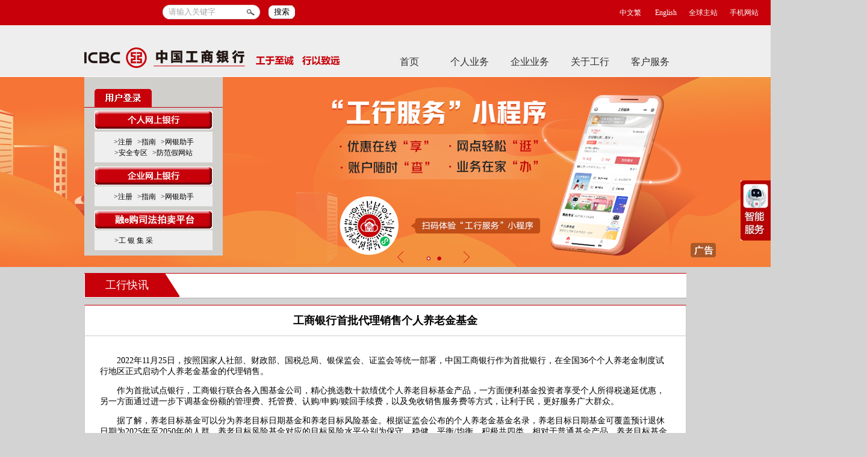

--- FILE ---
content_type: text/html
request_url: https://www.icbc.com.cn/page/781006272165146624.html
body_size: 38310
content:
<!DOCTYPE html><html><head>
    <meta http-equiv="Content-Type" content="text/html;charset=utf-8">
    

<title>中国工商银行中国网站-工行风貌频道-工行快讯栏目-工商银行首批代理销售个人养老金基金</title>

<!-- 网站滤镜 -->

<meta http-equiv="X-UA-Compatible" content="IE=Edge,chrome=1">
 

<meta name="ICBCChannel" content="工行快讯">
<meta name="ICBCPostingDate" content="2022-12-26">
<meta name="ICBCPostingTitle" content="中国工商银行中国网站-工行风貌频道-工行快讯栏目-工商银行首批代理销售个人养老金基金">
<meta name="ChannelPath" content="/ICBC/工行风貌/工行快讯">
<meta name="SearchModule" content="0">
<meta name="ICBCAuthor" content="">
<meta name="Keywords" content="工商银行首批代理销售个人养老金基金">
<meta name="Description" content="工商银行首批代理销售个人养老金基金">

<meta name="ChannelType" id="ChannelType" content="0">

<meta name="CurrentColumn" content="1438058326864052396">
<meta name="CurrentColumnPath" content="/ICBC/工行风貌/工行快讯">
<meta name="CurrentPageId" content="781006272165146624">
<meta name="CurrentPageUrl" content="">
<meta name="CurrentPageName" content="工商银行首批代理销售个人养老金基金">
<meta name="TemplateId" content="614445411422994432">

<meta name="ogurl" property="og:url" content="">
<meta name="ogtype" property="og:type" content="website">


<script>
    var ICBC_IEPA_ZONES = []; //Portal_Resources/Common/zones.js
    var headPageFilterFlag = "0";
</script>
<script type="text/javascript" src="/Portal_Resources/js/util/polyfill.js"></script>
<script type="text/javascript" src="/Portal_Resources/js/util/utils.js"></script>
<script type="text/javascript" src="/resource/js/icbc_public.js"></script>

<script type="text/javascript" src="/resource/lib/jquery/jquery-3.6.0.min.js"></script>
<script src="/Portal_Resources/Common/config.js?v=1" type="text/javascript"></script>

<script type="text/javascript" src="/oaasresource/js/gray.js"></script>
<script>
    $.ajaxSetup({
        xhrFields: {
            withCredentials: true
        },
        //crossDomain:true,
    });

    if(isAddPapiGrayTag){
        $.ajaxPrefilter(function(options){
            if(options.url.indexOf('papi') > -1){
                options.headers = {
                    'X-Tag-Papi':'gray'
                }
            }
        });
    };
</script>
<script type="text/javascript" src="/resource/js/userIdentity.js"></script>


<script type="text/javascript" src="/resource/js/icbchit.js"></script>


<script>
    document.querySelector("[name=ogurl]").content="http://"+location.hostname + "/page/781006272165146624.html";
    document.querySelector("[name=CurrentPageUrl]").content="http://"+location.hostname + "/page/781006272165146624.html";
</script>
<script type="text/javascript" src="/resource/lib/jquery/jquery-migrate.min.js"></script>
<script type="text/javascript" src="/resource/lib/dayjs/dayjs.min.js"></script>
<link rel="stylesheet" type="text/css" href="/icbc/Module/res/css/Loading.css">
<script src="/resource/js/icbccommon.js" type="text/javascript"></script>
<link rel="stylesheet" type="text/css" href="/icbc/Style/Inject.css">
<script src="/Portal_Resources/Common/AdRes/jquery.easing.1.3.js"></script>
<script src="/Portal_Resources/Common/AdRes/jquery.timers-1.1.2.js"></script>
<script src="/Portal_Resources/Common/AdRes/jquery_cycle2_min.js"></script>
<script type="text/javascript" src="/ICBC_ADJS/ICBCActiveMaintainList.js"></script>
<script type="text/javascript" src="/Portal_Resources/Common/ICBCADByZoneUtil.js"></script>
<link rel="stylesheet" type="text/css" href="/Portal_Resources/css/page/main.css">

    
    <style type="text/css">
        .lefttreeclass h2
        {
            border: 1px solid #fff;
            background: #c8000a;
            color: #fff;
            font-size: 14px;
            text-align: center;
            line-height: 40px;
            font-weight: bold;
            margin: 0 auto;
        }
        .lefttreeclass h3
        {
            padding-left: 10px;
            color: #000;
            font-size: 14px;
            font-weight: bold;
            line-height: 40px;
            margin: 0;
        }
        .robotclass
        {
            height: 141px;
            margin-top: 10px;
            background: url(/Portal_Resources/IcbcHome/images/boxbg.gif) #fff repeat-x 50% bottom;
            border-right: #cbcbcb 1px solid;
        }
        .robotclass div
        {
            margin: 0px auto;
            font-size: 12px;
        }
        
        .robotclass h2
        {
            border: 1px solid #fff;
            background: #c8000a;
            color: #fff;
            font-size: 14px;
            text-align: left;
            line-height: 40px;
            font-weight: bold;
            padding-left: 10px;
            margin: 0px;
        }
    </style>
</head>
<body style="background: #d3d3d3; margin: 0 auto; font-size: 12px;">
    <div style="width: 100%">
        
<style type="text/css">
      .ui-autocomplete{
        list-style: none;
        border: 1px solid #D1D1D1;
        width: 335px;
        background-color: #fbf8ef;
        margin: 0px;
        padding: 0px;
        text-align: right;
        font-size: 12px;
        padding-right: 0px;
        padding-left: 0px;
        padding-bottom: 5px;
        padding-top: 5px;
      }
      .askListItem{
        cursor: pointer;
        text-align: left;
        height: 20px;
        font-size: 12px;
        padding-left: 5px;
        line-height:20px;
      }
      #SideNav{
          position: fixed;
          right: 0;
          top: 300px;
          z-index: 998;
          _top: expression(documentElement.scrollTop+200);
          _right: expression(documentElement.scrollRight);
      }
      #SideNav .sideLink{
          position: absolute;
          top: 0;
          right: 0;
          z-index: 98;
      }
      #SideNav .sideLink img{
          cursor: pointer;
      }
      #SideNav .SideSubmit{
          z-index: 98;
          background: url(/Portal_Resources/IcbcHome/images/bj_y_znfw.gif) no-repeat;
          position: absolute;
          top: 0;
          zoom: 1;
      }
    
      #SideNav .SideSubmit div{
          width: 95%;
          margin: auto;
          text-align:center;
      }
    
      .RobotInput{
          border-bottom: #d1d1d1 1px solid;
          border-left: #d1d1d1 1px solid;
          font-size: 12px;
          margin-top: 10px;
          border-top: #d1d1d1 1px solid;
          border-right: #d1d1d1 1px solid;
          width:160px;
          height:40px;
      }
</style>
<script priority="1" type="text/javascript" src="/Portal_Resources/Common/jquery/jquery-ui-1.9.2.autocomplete.js"></script>
<link rel="stylesheet" href="/Portal_Resources/Robot/AskPopup/jquery.ui.core.css">
<script type="text/javascript">
var isToOnlineServicePage = false;
$(function () {
  var switchUrl = (window.location.protocol == "about:" ? "http://" : "//") + window.appConfig.papi.host + "/icbc/iepa/oproxy/common/DictCommon/queryDictCommonList";
  var switchData = {
    dictCode: "webGetNOVAOnlineServiceUrl",
    categoryCode: "webGetNOVAOnlineServiceUrl"
  };
  $.ajax({
    url:switchUrl,
    type:"post",
    contentType:"application/json",
    dataType:"json",
    data: JSON.stringify(switchData),
    success: function (res) {
      if(res.code == 0 && res.data.length > 0) {
        isToOnlineServicePage = JSON.parse(res.data[0].dictDesc);
      }
    }
  });
});
var rotbotPopupImgLoad = function (url, callback) {
  var img = new Image();
  img.src = url;
  if (img.complete) {
    callback(img.width, img.height);
  } else {
    img.onload = function () {
      callback(img.width, img.height);
      img.onload = null;
    };
  }
};
var robotFloat_inAnimating = false;
var robotFloat_inLeaveAnimating = false;
var robotFloatSideWidth;
$(document).ready(function () {
  $("#robotFloatTextQuestion").keydown(function (event) {
    if (event.keyCode == 13) {
      robotFloatSearchAnswer();
      return false;
    }
  });
  rotbotPopupImgLoad("/Portal_Resources/IcbcHome/images/bj_y_znfw.gif", function (w, h) {
    var pic = $("#SideNav .SideSubmit");
    pic.height(h);
    pic.width(w);
    robotFloatSideWidth = w + "px";
    pic.css("visibility","hidden");
    pic.css('right','0');
    pic.animate({"right":'-'+robotFloatSideWidth},{
      duration:0,
      step:function(){
        pic.css('visibility','visible');
      }
    })
    // pic.animate({ "right": "-" + robotFloatSideWidth });
  });

  $(function () {
    //打开侧边栏
    $("#SideNav .sideLink img").mouseenter(function () {
      $("#SideNav .sideLink").animate({ "right": robotFloatSideWidth });
      $("#SideNav .SideSubmit").animate({ "right": "0px" });
    });
    //关闭侧边栏
    $("#SideNav").mouseleave(function () {
      $("#SideNav .sideLink").animate({ "right": "0px" });
      $("#SideNav .SideSubmit").animate({
        "right": "-" + robotFloatSideWidth,
      });
      $("#robotAskTopTen").hide();
    });
  });
});

function robotFloatClearInput() {
  var txt = document.getElementById("robotFloatTextQuestion");
  var showTopten = JSON.parse("false");
  if (txt.value == "请输入您要咨询的问题" || txt.value == "") {
    txt.value = "";
    var text = $("#robotFloatTextQuestion");
    var tip = $("#robotAskTopTen");
    if (tip.length > 0 && showTopten) {
      tip.show();
      tip.position({
        of: text,
        at: "left bottom",
        my: "left top",
        collision: "none",
      });
    }
  }
}

function robotFloatBlur() {
  setTimeout("$('#robotAskTopTen').hide()", 300);
}

// 获取智能客服页的url
function getRobotTargetUrl(id,title) {
  var url = (window.location.protocol == "about:" ? "http://" : "//") + window.appConfig.papi.host + "/telbank/getNOVAOnlineServiceUrl"; 
  var data = {
    question: title,
    pageurl: window.location.href || "",
  };
  var newPage = "true" == "true";
  $.ajax({
    url:url,
    type:"post",
    contentType:"application/json",
    dataType:"json",
    data: JSON.stringify(data),
    success: function (res) {
      if(res.code == 0) {
        if (newPage) {
          window.open(res.data);
          $("#robotAskTopTen").hide();
        } else {
          window.location = res.data;
        }
      }else{
        if (newPage) {
          window.open("/column/1438058326469787847.html?id=" + id + "&ct=" + title);
          $("#robotAskTopTen").hide();
        } else {
          window.location = "/column/1438058326469787847.html?id=" + id + "&ct=" + title;
        }
      }
    },
    error: function (err) {
      if (newPage) {
        window.open("/column/1438058326469787847.html?id=" + id + "&ct=" + title);
        $("#robotAskTopTen").hide();
      } else {
        window.location = "/column/1438058326469787847.html?id=" + id + "&ct=" + title;
      }
    }
  });
}

function robotFloatGotoAnswerPage(id, title) {
  var newPage = JSON.parse("true");
  if (newPage) {
    window.open("/column/1438058326469787847.html?id=" + id + "&ct=" + title);
  } else {
    window.location = "/column/1438058326469787847.html?id=" + id + "&ct=" + title;
  }
}

function robotGotoAnswerPage(id, title) {
  var newPage = JSON.parse("true");
  if (newPage) {
    window.open("/column/1438058326469787847.html?id=" + id + "&ct=" + title);
    $("#robotAskTopTen").hide();
  } else {
    window.location = "/column/1438058326469787847.html?id=" + id + "&ct=" + title;
  }
}
// 用户点击提问、回车
function robotFloatSearchAnswer() {
  var newPage = JSON.parse("true");
  var couldSearchDefault = JSON.parse("false");
  var key = $("#robotFloatTextQuestion").val();
  if (
    (key == "请输入您要咨询的问题" && !couldSearchDefault) ||
    $.trim(key) == ""
  ) {
    return false;
  } else {
    //新埋点
    handleHitFromFIEPA({
      pvtype: 2,
      word4: "智能提问(门户首页浮动)控件-新",
    });
    if(isToOnlineServicePage){
      var url = (window.location.protocol == "about:" ? "http://" : "//") + window.appConfig.papi.host + "/telbank/getNOVAOnlineServiceUrl"; 
      var data = {
        question: key,
        pageurl: window.location.href || "",
      };
      $.ajax({
        url:url,
        type:"post",
        contentType:"application/json",
        dataType:"json",
        data: JSON.stringify(data),
        success: function (res) {
          if(res.code == 0) {
            if (newPage) {
              window.open(res.data);
            } else {
              window.location = res.data;
            }
          }else{
            if (newPage) window.open("/column/1438058326469787847.html?title=" + encodeURI(key));
            else window.location = "/column/1438058326469787847.html?title=" + encodeURI(key);
          }
        },
        error: function (err) {
          if (newPage) window.open("/column/1438058326469787847.html?title=" + encodeURI(key));
          else window.location = "/column/1438058326469787847.html?title=" + encodeURI(key);
        }
      });  
    }else{
      if (newPage) window.open("/column/1438058326469787847.html?title=" + encodeURI(key));
      else window.location = "/column/1438058326469787847.html?title=" + encodeURI(key);
    } 
  }
}

$(document).ready(function () {
  $.ajax({
    url:(window.location.protocol == "about:" ? "http://" : "//") + window.appConfig.papi.host +"/robot/manage/webservice/robotSuggest",
    dataType: "json",
    type: "POST",
    contentType: "application/json;",
    timeout: 1000,
    data: JSON.stringify({ wap: false, key: "*_*top10" }),
    success: function (res) {
      if ($("#robotAskTopTen").length == 0) {
        renderRobotAskFloatNewResultList("#rotbotFloatPlace", res.data);
        // 默认情况十条热搜是隐藏状态
        var tip = $("#robotAskTopTen");
        tip.hide();
      }
    },
  });
});

// 渲染搜索到的结果
function renderRobotAskFloatNewResultList(select, data) {
  // 格式化搜索数据
  function formatSearchCount(count) {
    if (count < 10000) {
      return "约" + count + "次提问";
    } else {
      return "约" + (count / 10000).toFixed(0) + "万次提问";
    }
  }
  var wrapper = $(select);
  var str =
    '<ul class="ui-autocomplete ui-menu ui-widget ui-widget-content ui-corner-all"';
  str +=
    ' id="robotAskTopTen" tabindex="0" style="z-index: 99; position: absolute; width: 493px; display: none;">';
  var list = data;
  for (var i = 0; i < list.length; i++) {
    var r = list[i];
    var liStr = "";
    if(isToOnlineServicePage){
      liStr = '<li class="askListItem" onclick="getRobotTargetUrl(\'' +
      r.id +
      "','" +
      r.title +
      "')\">";
    }else{
      liStr = '<li class="askListItem" onclick="robotFloatGotoAnswerPage(\'' +
      r.id +
      "','" +
      encodeURI(r.title) +
      "')\">";
    }
    liStr +=
      '<span tyle="display:inline-block;width:345px;white-space:nowrap;overflow:hidden;">';
    liStr += r.title;
    liStr += '</span><span style="position:absolute;right:5px;color:#BC0021;">';
    liStr += formatSearchCount(r.searchCount) + "</span></li>";
    str += liStr;
  }
  wrapper.append(str);
}
</script>
<script type="text/javascript">
$(function () {
  $("#robotFloatTextQuestion").questionAutoComplete({
    delay: 300,
    appendTo: $("#rotbotFloatPlace"),
    source: function (request, response) {
      $.ajax({
        url:(window.location.protocol == "about:" ? "http://" : "//") + window.appConfig.papi.host +"/robot/manage/webservice/robotSuggest",
        dataType: "json",
        type: "POST",
        contentType: "application/json;",
        timeout: 1000,
        data: JSON.stringify({ wap: false, key: request.term }),
        success: function (res) {
          if (res.data.length > 0) {
            response(res.data);
          } else {
            for (var i = 1; i < 99; i++) {
              $("#ui-id-" + i).hide();
            }
          }
          $("#robotAskTopTen").hide();
        },
      });
    },
  });
},
// 自定义填充代码
$.widget("custom.questionAutoComplete", $.ui.autocomplete, {
    _renderItem: function (ul, item) {
      var keyword = $("#robotFloatTextQuestion").val();
      var other = item.title.split(keyword);
      var highlight = "";
      if (other.length > 0) {
        for (var i = 0; i < other.length; i++) {
          highlight += other[i];
          if (i != other.length - 1) {
            highlight += "<span style='color:#BC0021;'>" + keyword + "</span>";
          }
        }
      } else {
        highlight = item.value;
      }
      // 右侧浮动的结果列表不显示搜索到的数量
      if(isToOnlineServicePage){
        return $("<li class='askListItem' onclick=\"getRobotTargetUrl('" + item.id + "','" + item.title + "')\">")
                    .append("<span style='display:inline-block;width:350px;white-space: nowrap;overflow: hidden;'>" + highlight + "</span>")
                    .appendTo(ul);
      }else{
        return $("<li class='askListItem' onclick=\"robotGotoAnswerPage('" + item.id + "','" + encodeURI(item.title) + "')\">")
                    .append("<span style='display:inline-block;width:350px;white-space: nowrap;overflow: hidden;'>" + highlight + "</span>")
                    .appendTo(ul);
      }
    },
    _keyEvent: function (keyEvent, event) {
      return false;
    },
  })
);
</script>
<div id="SideNav">
  <div class="sideLink"><img src="/Portal_Resources/IcbcHome/images/znfu_you.jpg"></div>
  <div class="SideSubmit">
    <div id="rotbotFloatPlace" style="position: absolute;"></div>
    <div>
      <input id="robotFloatTextQuestion" class="RobotInput" maxlength="30" value="请输入您要咨询的问题" onclick="robotFloatClearInput()" onblur="robotFloatBlur()">
    </div>
    <div>
      <table>
        <tbody><tr>
          <td style="width:121px">
            <span id="tishifloattips" style="font-size: 12px; color: Gray;"><span>您可以输入</span><strong>30</strong>字</span>
          </td>
          <td align="right">
            <img border="0" src="/Portal_Resources/IcbcHome/images/icon_tiwen.gif" onclick="robotFloatSearchAnswer()">
          </td>
        </tr>
      </tbody></table>
    </div>
  </div>
</div>

<script type="text/javascript">
  $('#robotFloatTextQuestion').keyup(function() {
    var me = $(this);
    var txt = me.val(); //文本框输入内容，下面处理超过最大字符数时使用，不需要可以去掉
    var max = 30; //设定最大允许输入字符数
    var surplus = max - me.val().length; //计算还有多少字符

    if (surplus < 0) {
      //当输入超过设定字符时处理：自动截取设定字符数。
      me.val(txt.substr(0, max));
      surplus = 0;
    }
    $('#tishifloattips')
      .find('span')
      .text('您还可以输入');
    $('#tishifloattips')
      .find('strong')
      .text(surplus);
  });
</script>

        
        <div id="webpartdivIDdf63ca31-a8d1-47c6-0ea5-d8b3a41a74fe" class="webpartdiv">
            <script language="javascript" type="text/javascript">
                $.ajax({
                    url: '/channelattr/1438058313303867398_headconfig.html',
                    type: 'get',
                    cache: true,
                    async: false,
                    success: function (html) {
                        if(window.appConfig.enableBakHost){
                          html = bakHostReplace(html);
                        }
                        $('#webpartdivIDdf63ca31-a8d1-47c6-0ea5-d8b3a41a74fe').append(html);
                    }
                });
            </script>
        </div>
        
<link rel="stylesheet" type="text/css" href="/Portal_Resources/IcbcHome/css/layoutHome.css">
<style type="text/css"> 
    #navHome ul.OneNul li
	{
		padding: 0 px;
	}
    .HomeKV .HomeKVbg
    {
        height: px;
    }
    #NavHome .homeLoginBox{ position: absolute; left: 50%; z-index: 210; }
</style>
<div id="NavHome" class="HNav">
    <div class="mainHomeBox">
        <h1>
            
                <a href="/" alt="ICBC 中国工商银行 工于至诚 行以致远" title="中国工商银行">
                    <img src="/SiteCollectionDocuments/ICBC/Resources/ICBC/sy/photo/logo_icbc.jpg">
                </a>
            
        </h1>
        <ul class="OneNul">
           <li><a href="/">首页</a></li>
            
                <li id="个人业务1438058319784067153">
                    <a href="/column/1438058319784067153.html">个人业务</a>
                    
                        <link rel="stylesheet" type="text/css" href="/icbc/html/licaigaiban/sub.css">
<div class="subNav" id="Nav02">
  <div class="icon"><img src="/SiteCollectionDocuments/ICBC/Resources/ICBC/sy/photo/2014new/navIcon03.png" class="png"></div>
  <div class="SubBox">
    <div class="SubLink">
      <ul class="topLink">
        <li><a href="/column/1438058319784067104.html" class="data-collecting-sign" data-collecting-wname="个人业务-个人金融">个人金融</a></li>
        <li><a href="/column/1438058319784067099.html" class="data-collecting-sign" data-collecting-wname="个人业务-网络金融">网络金融</a></li>
        <li><a href="/column/1438058319456911363.html" class="data-collecting-sign" data-collecting-wname="个人业务-信用卡">信用卡</a></li>
        <li><a href="/column/1438058319654043686.html" class="data-collecting-sign" data-collecting-wname="个人业务-贵金属">贵金属</a></li>
        <li><a href="/column/1438058343653851193.html" class="data-collecting-sign" data-collecting-wname="个人业务-私人银行">私人银行</a></li>
        <li><a href="/column/1438058319654043692.html" class="data-collecting-sign" data-collecting-wname="个人业务-金融市场">金融市场</a></li>
      </ul>
      <ul class="bottomLink">
		<li><a href="/column/1438058319784067082.html" class="data-collecting-sign" data-collecting-wname="个人业务-理财">理财</a></li>
		<li><a href="/column/1438058319456911366.html" class="data-collecting-sign" data-collecting-wname="个人业务-基金">基金</a></li>
		<li><a href="/column/1438058319784067108.html" class="data-collecting-sign" data-collecting-wname="个人业务-外汇">外汇</a></li>
		<li><a href="/column/1438058319524020228.html" class="data-collecting-sign" data-collecting-wname="个人业务-债券">债券</a></li>
		<li><a href="/column/1438058319654043681.html" class="data-collecting-sign" data-collecting-wname="个人业务-保险">保险</a></li>
		<li><a href="/column/1438058319654043672.html" class="data-collecting-sign" data-collecting-wname="个人业务-证券">证券</a></li>
      </ul> 
	<div class="picLink"><a href="/column/1438058474486775835.html" target="_blank"><img src="//v.icbc.com.cn/userfiles/resources/icbc/shouye/images/zyzh1010_180206_cq_wsdjdxbk_700_130.jpg" width="700" height="130" alt="工银京东白条联名信用卡"></a> </div>    
    </div>
  </div>
</div>
                    
                </li>
            
                <li id="企业业务1438058319784067101">
                    <a href="/column/1438058319784067101.html">企业业务</a>
                    
                        <div class="subNav" id="Nav03">
  <div class="icon"><img src="/SiteCollectionDocuments/ICBC/Resources/ICBC/sy/photo/2014new/navIcon03.png" class="png"></div>
  <div class="SubBox">
    <div class="SubLink">
      <ul class="topLink">
        <li><a href="/column/1438058384883859835.html" class="data-collecting-sign" data-collecting-wname="企业业务-网络金融">网络金融</a></li>
        <li><a href="/column/1438058319654043674.html" class="data-collecting-sign" data-collecting-wname="企业业务-公司业务">公司业务</a></li>
        <li><a href="/column/1438058319784067103.html" class="data-collecting-sign" data-collecting-wname="企业业务-小微金融">小微金融</a></li>
        <li><a href="/column/1438058319784067114.html" class="data-collecting-sign" data-collecting-wname="企业业务-机构金融">机构金融</a></li>
        <li><a href="/column/1438058319654043677.html" class="data-collecting-sign" data-collecting-wname="企业业务-资产托管">资产托管</a></li>
        <li><a href="/column/1438058319654043678.html" class="data-collecting-sign" data-collecting-wname="企业业务-养老金">养老金</a></li>
        
      </ul>
	  <ul class="bottomLink">
        <li><a href="/column/1438058319654043684.html" class="data-collecting-sign" data-collecting-wname="企业业务-投资银行">投资银行</a></li>
		<li><a href="/column/1438058319654043692.html" class="data-collecting-sign" data-collecting-wname="企业业务-金融市场">金融市场</a></li>
      </ul> 
      <div class="picLink"><a href="/column/1438058319654043674.html" target="_blank"><img src="//v.icbc.com.cn/userfiles/resources/icbc/shouye/images/zyzx1000_161107_gsywpdxc_700_130.jpg" width="700" height="130" alt="公司业务"></a></div>
    </div>
  </div>
</div>
                    
                </li>
            
                <li id="工行风貌1438058319654043683">
                    <a href="/column/1438058319654043683.html">关于工行</a>
                    
                        <div class="subNav" id="Nav04">
  <div class="icon"><img src="/SiteCollectionDocuments/ICBC/Resources/ICBC/sy/photo/2014new/navIcon03.png" class="png"></div>
  <div class="SubBox">
    <div class="SubLink">
      <ul class="topLink">
        <li><a href="/column/1438058319654043683.html" class="data-collecting-sign" data-collecting-wname="关于我行-工行风貌">工行风貌</a></li>
        <li><a href="https://job.icbc.com.cn/" class="data-collecting-sign" data-collecting-wname="关于我行-人才招聘">人才招聘</a></li>
        <li><a href="/ICBC/html/guanggao/2012nian/1203qywhzq/main.html" class="data-collecting-sign" data-collecting-wname="关于我行-企业文化">企业文化</a></li>
      </ul>
      <div class="picLink" style="margin-top:50px;"><a href="/column/1438058326469788011.html" target="_blank"><img src="//v.icbc.com.cn/userfiles/resources/icbc/shouye/images/zyzx1000_161107_gjscpxc_700_130.jpg" width="700" height="130" alt="贵金属产品集萃"></a></div>
    </div>
  </div>
</div>
                    
                </li>
            
                <li id="客户自助服务专区1438058319784067098">
                    <a href="/column/1438058319784067098.html">客户服务</a>
                    
                        <div class="subNav" id="Nav05">
  <div class="icon"><img src="/SiteCollectionDocuments/ICBC/Resources/ICBC/sy/photo/2014new/navIcon03.png" class="png"></div>
  <div class="SubBox">
    <div class="SubLink">
      <ul class="topLink">
        <li><a href="/column/1438058326469787936.html">视频专区</a></li>
      </ul>
      <div class="picLink" style="margin-top: 50px;"><a href="/column/1438058474549690607.html" target="_blank"><img src="//v.icbc.com.cn/userfiles/resources/icbc/shouye/images/zyzx1000_160325_xbznfw_700_130.jpg" width="700" height="130" alt="工小智"></a></div>
    </div>
  </div>
</div>
                    
                </li>
            
         </ul>
        <div class="homeLoginBox">
            
                
        <div id="webpartdivID44d25cb5-c29c-f892-c716-1420fde8af62" class="webpartdiv">
            <script language="javascript" type="text/javascript">
                $.ajax({
                    url: '/HtmlPatch/ICBC/sy/login.htm',
                    type: 'get',
                    cache: true,
                    async: false,
                    success: function (html) {
                        if(window.appConfig.enableBakHost){
                          html = bakHostReplace(html);
                        }
                        $('#webpartdivID44d25cb5-c29c-f892-c716-1420fde8af62').append(html);
                    }
                });
            </script>
        </div>
            
        </div>                
    </div>
</div>
<div class="HomeKV">
    <div class="HomeKV HomeKVbg">
    </div>
</div>
<script type="text/javascript">
    $(function () {
        // 二级菜单
        $('.HNav ul.OneNul li').hover(function () {
            if ($(this).children().hasClass('subNav')) {
                $(this).children('.subNav').show();
                $('.HomeKVbg').show();
            }
        }, function () {
            if ($(this).children().hasClass('subNav')) {
                $(this).children('.subNav').hide();
                $('.HomeKVbg').hide();
            }
        });
    });
    $('.HomeKVbg').hide();
</script>
        
 

<div id="a9b022d021f5b5799123d4c5858ce188AdHtmlPlaceholderDefinition1" name="a9b022d021f5b5799123d4c5858ce188AdHtmlPlaceholderDefinition1"></div>
<script>
    $(function(){
        var cookies = document.cookie.split(';');
        var cisCode = utils.getCookieByCis(cookies,"cisCode");
        var groupList = utils.getCookieByCis(cookies,"groupList");
        let script = document.createElement('script');
        script.type = 'text/javascript';
        script.language = 'javascript';  
        if(window.advConfig && window.advConfig.cisSwitch && cisCode){
            var jsFilePath=  "/cicbc_adjs/655881500737961985_"+cisCode+".js";
            script.src = jsFilePath+"?Cusgroup_Id="+groupList+"&Ad_Top=0&Ad_Left=0&Ad_ChooseMode=&Ad_Width=1440&Ad_Height=316&Ad_IsClose=&Ad_Guid=a9b022d021f5b5799123d4c5858ce188&Ad_AreaId=&Ad_RealAreaName=AdHtmlPlaceholderDefinition1&Ad_AreaName=a9b022d021f5b5799123d4c5858ce188AdHtmlPlaceholderDefinition1&Ad_Source=请指定广告区域的名称&Ad_tocken=481842&Ad_ZoneNo=0";
        }else{
            script.src = "/icbc_adjs/655881500737961985.js?Ad_Top=0&Ad_Left=0&Ad_ChooseMode=&Ad_Width=1440&Ad_Height=316&Ad_IsClose=&Ad_Guid=a9b022d021f5b5799123d4c5858ce188&Ad_AreaId=&Ad_RealAreaName=AdHtmlPlaceholderDefinition1&Ad_AreaName=a9b022d021f5b5799123d4c5858ce188AdHtmlPlaceholderDefinition1&Ad_Source=请指定广告区域的名称&Ad_tocken=481842&Ad_ZoneNo=0";
        } 
        document.getElementById('a9b022d021f5b5799123d4c5858ce188AdHtmlPlaceholderDefinition1').appendChild(script);               
    })
</script>
 
 
    </div>
    <div style="width: 1000px; margin: 10px auto 0px">
        <!-- /ICBC/工行风貌/工行快讯/ -->
        
<link rel="stylesheet" type="text/css" href="/Portal_Resources/IcbcHome/css/layoutNewPage.css">
<style type="text/css">
  #newPageSubNav li:first-child{
    margin-left:18px;
  }
  #newPageSubNav ul li a
  {
    margin-right: px;
    width:100%;
  }
  #newPageSubNav h2
  {
   padding-left: 35px;
  }
</style>
<div id="newPageSubNav" class="NewPageTopRed">
  <h2 style="text-align: left;">
    <a href="/column/1438058326864052396.html" class="STYLE4"> 工行快讯</a>
  </h2>
  <ul>
      
  </ul>
</div>

    </div>
    <div style="width: 100%; border: 0px; margin: 0px; margin-top: 10px; line-height: 18px">
        <div style="width: 1000px; margin: 0px auto; overflow: hidden; padding-bottom: 20px">
            <div style="background: #fff repeat-x 50% bottom; border-left: #cbcbcb 1px solid;
                border-right: #cbcbcb 1px solid; border-top: #c8000a 1px solid; position: relative">
                <style type="text/css">
                    a:active, a:focus
                    {
                        outline: medium none;
                    }
                    
                    a:active, a:focus
                    {
                        outline: medium none;
                    }
                    A.text2:link
                    {
                        text-decoration: none;
                        color: #000;
                        line-height: 40px;
                    }
                    .crumbstyle font
                    {
                        padding-right: 6px;
                    }
                    .dianzititle
                    {
                        color: #000;
                        font-size: 1.5em;
                        line-height: 16px;
                        font-weight: bold;
                        font-family: SimSun, Verdana, Geneva, sans-serif;
                    }
                    .dzbody
                    {
                        color: #000;
                        font-size: 14px;
                        font-weight: normal;
                    }
                </style>
                <div>
                     






 



    
    
    <table width="100%" cellpadding="0" cellspacing="0">
        <tbody><tr>
            <td style="width: 100%; height: 100%;" align="center" valign="top">
                <table width="95%" cellpadding="0" cellspacing="0">
                    
                        <tbody><tr>
                            <td style="width: 100%; height: 50px;" align="center">
                                
                                
                                
                                
                                    <div traits-name="title" class="dianzititle" selectable="true" editable="true" highlightable="true">
                                        工商银行首批代理销售个人养老金基金
                                    </div>
                                
                            </td>
                        </tr>
                    
                    
                    
                    
                    
                </tbody></table>
                
                
                    <table cellpadding="0" cellspacing="0" width="100%">
                        <tbody><tr>
                            <td background="/ICBC/images/ghfm_new/cccccc.gif" height="1"></td>
                        </tr>
                        <tr>
                            <td height="10px"> &nbsp; </td>
                        </tr>
                    </tbody></table>
                
                
                <table width="95%" cellpadding="0" cellspacing="0" align="center">
                    
                    
                    
                    <tbody><tr>
                        <td id="mypagehtmlcontent" style="" align="left" class="dzbody">
                            
                            
                                <p>　　2022年11月25日，按照国家人社部、财政部、国税总局、银保监会、证监会等统一部署，中国工商银行作为首批银行，在全国36个个人养老金制度试行地区正式启动个人养老金基金的代理销售。</p> 
<p>　　作为首批试点银行，工商银行联合各入围基金公司，精心挑选数十款绩优个人养老目标基金产品，一方面便利基金投资者享受个人所得税递延优惠，另一方面通过进一步下调基金份额的管理费、托管费、认购/申购/赎回手续费，以及免收销售服务费等方式，让利于民，更好服务广大群众。</p> 
<p>　　据了解，养老目标基金可以分为养老目标日期基金和养老目标风险基金。根据证监会公布的个人养老金基金名录，养老目标日期基金可覆盖预计退休日期为2025年至2050年的人群，养老目标风险基金对应的目标风险水平分别为保守、稳健、平衡/均衡、积极共四类。相对于普通基金产品，养老目标基金的定位更明确，监管更严、考虑更全面、管理更专业、更倡导长期投资，养老金融服务的特色更加明显。每位投资者可以享受每年12000元最高税优额度，在缴费及投资环节不征收个人所得税，仅在领取时单独按照3%的税率计算缴纳个人所得税。</p> 
<p>　　随着个人养老金融各项政策的逐步落地，工商银行充分发挥大行综合优势和养老金融业务方面的优势，加快在养老储蓄、养老理财、养老基金、养老保险等金融服务领域布局，积极为客户提供更多税优产品选择和一站式的养老金投资解决方案，助力我国个人养老金事业的发展。</p>
                            
                        </td>
                    </tr>
                    
                    
                    
                        <tr>
                            <td style="text-align:left;">
                                
                                    <link rel="stylesheet" href="/resource/lib/jquery/share/css/share-min.css">
<div class="social-share" style="margin-top: 20px;" data-sites="weibo, qq, url, email, favorite"></div>
<script type="text/javascript" src="/resource/lib/jquery/share/js/jquery.share-min.js" charset="utf-8"></script>
                                
                            </td>
                        </tr>
                    
                    
                    
                    
                        <tr>
                            <td style="width: 100%; height: auto;" align="right" class="dzbody"><br>
                                
                                
                                    







    <span style="display: inline-block; height: 30px;">
        
            （中国工商银行&nbsp;2022-12-26）
        
    </span>

                                
                            </td>
                        </tr>
                    
                    
                </tbody></table>
            </td>
        </tr>
    </tbody></table>

                </div>
            </div>
        </div>
    </div>
    <div style="width: 100%; margin: 0px">
        <!-- ICBC -->
        
        <div id="webpartdivIDa73e99df-0b3c-b320-eb8b-7f0a9f049bb0" class="webpartdiv">
            <script language="javascript" type="text/javascript">
                $.ajax({
                    url: '/channelattr/1438058313303867398_tailconfig.html',
                    type: 'get',
                    cache: true,
                    async: false,
                    success: function (html) {
                        if(window.appConfig.enableBakHost){
                          html = bakHostReplace(html);
                        }
                        $('#webpartdivIDa73e99df-0b3c-b320-eb8b-7f0a9f049bb0').append(html);
                    }
                });
            </script>
        </div>
    </div>



</body></html>

--- FILE ---
content_type: text/css
request_url: https://www.icbc.com.cn/icbc/Style/Inject.css
body_size: -508
content:
A.text2_default:link {
 COLOR: #000000; TEXT-DECORATION: none
}
A.text2_default:hover {
 COLOR: #bc0021; TEXT-DECORATION: underline
}
a.text2_default:visited {
 font-size: 12px;
 font-weight: normal;
 color: #000000;
 text-decoration: none;
}
a.text2_default:active {
 font-size: 12px;
 font-weight: normal;
 color: #bc0021;
 text-decoration: underline;
}

--- FILE ---
content_type: text/css
request_url: https://www.icbc.com.cn/icbc/html/licaigaiban/sub.css
body_size: 460
content:
 #NavHome .subNav
{
    top: 51px;
    position: absolute;
    z-index: 210;
    background: url(//www.icbc.com.cn/SiteCollectionDocuments/ICBC/Resources/ICBC/sy/photo/2014new/navLine.gif) repeat-x #eee;
    height :295px;
    display: none;
}
/*��������λ��,������˳��,start*/
 #NavHome #Nav02
{
    left: -582px;
}
 #NavHome #Nav03
{
    left: -682px;
}
 #NavHome #Nav04
{
    left: -782px;
}
 #NavHome #Nav05
{
    left: -882px;
}
/*��������λ��end*/
 #NavHome .subNav .icon
{
    /*�����˵����½�Сͼ��λ��*/
    position: absolute;
    bottom: -25px;
    right: -5px;
}
 #NavHome .SubBox
{
    /*�����˵���С��λ��*/
    width: 705px;
    height: 215px;
    padding: 45px 35px 0 260px;
}
 #NavHome .SubBox .SubLink
{
    margin-right: 30px;
}
/*�����˵��ڶ�����ʽstart*/
 #NavHome .SubBox .SubLink ul.bottomLink
{
    overflow: hidden;
    margin-bottom��20px;
}
 #NavHome .SubBox .SubLink ul.bottomLink li
{
    padding: 0;
    width: auto;
    background: none;
    height: auto;
}
 #NavHome .SubBox .SubLink ul.bottomLink li a
{
    background: url(//www.icbc.com.cn/SiteCollectionDocuments/ICBC/Resources/ICBC/sy/photo/2014new/nav_arrow.gif) no-repeat 11px 10px;
    height: 25px;
    line-height: 25px;
    width: auto;
    padding: 0 12px 0 27px;
    font-size: 14px;
}
 #NavHome .SubBox .SubLink ul.bottomLink li a:hover
{
    background: url(//www.icbc.com.cn/SiteCollectionDocuments/ICBC/Resources/ICBC/sy/photo/2014new/nav_arrow_on.gif) no-repeat 11px 10px #c7000a;
}
/*�����˵��ڶ�����ʽend*/

/*�����˵���һ����ʽstart*/
 #NavHome .SubBox .SubLink ul.topLink
{
    _height: 60px;
    overflow: hidden;
    margin-bottom: 20px;
}
 #NavHome .SubBox .SubLink ul.topLink li
{
    padding: 0;
    width: auto;
    background: none;
    height: auto;
}
 #NavHome .SubBox .SubLink ul.topLink li a
{
    background: url(//www.icbc.com.cn/SiteCollectionDocuments/ICBC/Resources/ICBC/sy/photo/2014new/nav_arrow.gif) no-repeat 11px 10px;
    height: 25px;
    line-height: 25px;
    width: auto;
    padding: 0 12px 0 27px;
    font-size: 14px;
}
 #NavHome .SubBox .SubLink ul.topLink li a:hover
{
    background: url(//www.icbc.com.cn/SiteCollectionDocuments/ICBC/Resources/ICBC/sy/photo/2014new/nav_arrow_on.gif) no-repeat 11px 10px #c7000a;
}
/*�����˵���һ����ʽend*/

/*�����˵��ڶ��������б���ʽstart*/
 #NavHome .SubBox .SubLink ul.newsLink
{
    overflow: hidden;
}
 #NavHome .SubBox .SubLink ul.newsLink li
{
    padding: 0;
    width: auto;
    background: url(//www.icbc.com.cn/SiteCollectionDocuments/ICBC/Resources/ICBC/sy/photo/2014new/newsLinkbg.gif) no-repeat 12px 10px;
    height: auto;
    float: none;
    padding-left: 27px;
    overflow: hidden;
    display: block;
}
 #NavHome .SubBox .SubLink ul.newsLink li a
{
    width: auto;
    height: auto;
    line-height: 25px;
    font-size: 14px;
}
 #NavHome .SubBox .SubLink ul.newsLink li a:hover
{
    background: none;
    color: #c7000a;
}
/*�����˵��ڶ��������б���ʽend*/

 #NavHome .SubBox .SubLink .picLink
{
	margin-top:20px;
}
 #NavHome .SubBox .PicLink
{
    width: 190px;
}
 #NavHome .SubBox .PicLink img
{
    border: 1px solid #dddede;
}
.STYLE4 {color: #FFFFFF}
A.STYLE4:hover{color: #FFFFFF}
.loginBox{width:230px; position:absolute; top:84px; left:50%; margin-left:-500px; z-index:210;}
.loginBox .btn{ background:#d1cfcc}
.loginBox .btn .LBTop{border-bottom:1px solid #c7000a; height:30px;background:#d1cfcc;padding-top:20px; padding-left:17px; }
.loginBox .btn .LBTop a.gr{background:url(/SiteCollectionDocuments/ICBC/Resources/ICBC/sy/photo/2014new/login_gr.gif) no-repeat; width:95px; height:30px; display:inline-block;}
.loginBox .btn .LBTop a.gr.on{background:url(/SiteCollectionDocuments/ICBC/Resources/ICBC/sy/photo/2014new/login_gr_on.gif) no-repeat;}
.loginBox .btn .LBTop a.qy{background:url(/SiteCollectionDocuments/ICBC/Resources/ICBC/sy/photo/2014new/login_qy.gif) no-repeat; width:95px; height:30px; display:inline-block;}
.loginBox .btn .LBTop a.qy.on{background:url(/SiteCollectionDocuments/ICBC/Resources/ICBC/sy/photo/2014new/login_qy_on.gif) no-repeat;}

.loginBox .btn .LBBottom{text-align:center;background:#d1cfcc; }
.loginBox .helpLink{text-align:center;background:#efefef; padding-top:8px; padding-bottom:10px; width:196px; margin:0 auto}
.loginBox .helpLink a{margin:0 4px; line-height:18px; font-size:11px; color:#000000; font-family:Microsoft YaHei;}
.loginBox .helpLink_qy{text-align:center;background: url(/SiteCollectionDocuments/ICBC/Resources/ICBC/sy/photo/2014new/login_bg.gif) center 5px no-repeat #d1cfcc; padding-top:21px; padding-bottom:24px;}
.loginBox .helpLink_qy a{margin:0 4px; line-height:18px; font-size:11px; color:#000000}
.loginBox .btnBottom{margin-top:10px; text-align:center; overflow:hidden;_margin-top:8px; padding-bottom:20px}

--- FILE ---
content_type: application/javascript
request_url: https://www.icbc.com.cn/icbc_adjs/655881500737961985.js?Ad_Top=0&Ad_Left=0&Ad_ChooseMode=&Ad_Width=1440&Ad_Height=316&Ad_IsClose=&Ad_Guid=a9b022d021f5b5799123d4c5858ce188&Ad_AreaId=&Ad_RealAreaName=AdHtmlPlaceholderDefinition1&Ad_AreaName=a9b022d021f5b5799123d4c5858ce188AdHtmlPlaceholderDefinition1&Ad_Source=%E8%AF%B7%E6%8C%87%E5%AE%9A%E5%B9%BF%E5%91%8A%E5%8C%BA%E5%9F%9F%E7%9A%84%E5%90%8D%E7%A7%B0&Ad_tocken=481842&Ad_ZoneNo=0
body_size: 8658
content:


(function (window) {
    var document = window.document;
    var Ad_Top,
        Ad_Left,
        Ad_Guid,
        Ad_ChooseMode,
        Ad_Source,
        Ad_IsClose,
        ad_AreaId,
        Ad_AreaName,
        Ad_RealAreaName,
        Ad_ZoneNo,
        Ad_Width,
        Ad_Height;
    var resourcesSrc = ['//v.icbc.com.cn/userfiles/adresources/1085227580280229888.jpg','//v.icbc.com.cn/userfiles/adresources/1075346429830565888.jpg'],    //轮播图路径
        resourcesLink = ['//www.icbc.com.cn/page/1085202634736820224.html','//www.icbc.com.cn/page/1075105292792496128.html'],    //轮播图链接
        resourcesName = ['ycyh_ghfwxcx1440316_20250414_cq','ycyh_wxgzhfwzn1440316_20250318_cq'],   //资源名称
        resourceWidth = ['1440','1440'],    //外层宽度width
        resourceHeight = ['316','316'],    //外层高度height
        resourceId = ['1085227580280229888','1075346429830565888'], //资源id
        resourceColumnId = ['1055867548144836608','1055867548144836608'];//资源栏目id

    function getPara() {
        try {
            var paras = GetParameter();
            Ad_Top = paras['Ad_Top'];
            Ad_Source = paras['Ad_Source'];
            Ad_Guid = paras['Ad_Guid'];
            Ad_Left = paras['Ad_Left'];
            Ad_ChooseMode = paras['Ad_ChooseMode'];
            Ad_AreaId = paras['Ad_AreaId'];
            Ad_IsClose = paras['Ad_IsClose'];
            Ad_RealAreaName = paras['Ad_RealAreaName'];
            Ad_AreaName = paras['Ad_AreaName'];
            Ad_ZoneNo = paras['Ad_ZoneNo'];
            Ad_Width = paras['Ad_Width'];
            Ad_Height = paras['Ad_Height'];
        }
        catch (e) {
            ;
        }
    }

    /*
  封装了获取广告js后拼接的参数的方法GetParameter()
*/
var  GetParameter = null;
var ua = navigator.userAgent.toLowerCase();
if(ua.indexOf("compatible")>-1 && ua.indexOf("msie")>-1){
    // ie<11 : 这是因为 网站滤镜时，将ie版本降到ie8，此时需要兼容ie8
    GetParameter = function () {
        var map = {}, tgs = document.getElementsByTagName("script"),
            i, len,
            src, pos = -1, paras,
            reg = /icbc_adjs\/(.*).js\?/gi;
        if (!tgs.length) return null;
        len = tgs.length;
        while (len--) {
            src = tgs.item(len).src;
            if (reg.exec(src)) {
                pos = reg.lastIndex;
                break;
            }
        }
        if (pos === -1) return null;
        paras = src.slice(pos).split("&");
        for (i = 0, len = paras.length; i < len; i++) {
            _ParseParameter(map, paras[i]);
        }
        return map;
    }
}else{
    GetParameter = function () {
        var src="";
        try{
            src = document.currentScript.src;
        }catch(e){
            /**/
            var stack = e.stack||e.sourceURL||e.stacktrace||"";
            var reg = /(?:http|https|file):\/\/.*?\/.+?.js(.*)/;
            src = (reg.exec(stack)||[])[0]||'';
        }
        var pos = src.indexOf(".js?") + 4;
        var map = [];
        var paras = src.slice(pos).split("&");
        var len = paras.length;
        var last = paras[len-1];
        if(last.indexOf(":")>-1){
            paras[len-1] = last.substring(0, last.indexOf(':'));
        }
        for (var i = 0; i < len; i++) {
            _ParseParameter(map, paras[i]);
        }
        return map;
    }
}

var _ParseParameter = function (map, para) {
    var pos = para.indexOf('=');
    var key = para.substring(0, pos);
    var value = para.substring(pos + 1);
    map[key] = value;
};

    function LoadCssFile(filepath) {
        var fileref = document.createElement("link");
        fileref.setAttribute("rel", "stylesheet");
        fileref.setAttribute("type", "text/css");
        fileref.setAttribute("href", filepath);
        if (typeof fileref != "undefined") {
            document.getElementsByTagName("head")[0].appendChild(fileref);
        }
    }

    function render() {
        LoadCssFile("/resource/lib/owl/owl.carousel.min.css");
        LoadCssFile("/resource/lib/owl/owl.theme.default.min.css");
        var outerWidth = resourceWidth[0] + "px";
        var outerHeight = resourceHeight[0] + "px";
        //不设百分比
        if ( Ad_Width != ""&&Ad_Width != "0"&&Ad_Width.indexOf("%") === -1 ) outerWidth = Ad_Width + "px";
        //不设百分比
        if ( Ad_Height != "" &&Ad_Height != "0" &&Ad_Height.indexOf("%") === -1 ) outerHeight = Ad_Height + "px";
        Ad_Guid = 'div' + Ad_Guid; //CSS类命名，防止以数字开头导致css定义出错
        var dotsWidth= 18*resourcesSrc.length;
        var margin=(dotsWidth/2+15);
        var html ='\
        <style type="text/css">\
            #${Ad_Guid} .item{\
                height:100%;\
            }\
            #${Ad_Guid} .owl-lazy{\
                max-height:none;\
            }\
            #${Ad_Guid} .owl-dots{\
                margin: 0 auto;\
                position: relative;\
                margin-top: -30px;\
                z-index: 100;\
                width:'+dotsWidth+'px;\
            }\
            #${Ad_Guid} .owl-nav{\
                position: relative;\
                margin-top: -35px;\
                z-index:100;\
            }\
            #${Ad_Guid} .owl-prev{\
                width: 30px;\
                height: 19px;\
                cursor: pointer;\
                background: url(/Portal_Resources/Common/AdRes/Img_NewLunboQuanTong/kv_left.gif) no-repeat center center;\
                margin-right:'+margin+'px;\
            }\
            #${Ad_Guid} .owl-next{\
                width: 30px;\
                height: 19px;\
                cursor: pointer;\
                background: url(/Portal_Resources/Common/AdRes/Img_NewLunboQuanTong/kv_right.gif) no-repeat center center;\
                margin-left:'+margin+'px;\
            }\
            #${Ad_Guid} .owl-dot{\
                outline:none;\
            }\
            #${Ad_Guid} .owl-dot.active span{\
                background: url(/Portal_Resources/Common/AdRes/Img_NewLunboQuanTong/kv_li_on.png) no-repeat center center;\
            }\
            #${Ad_Guid} .owl-dot span{\
                background: url(/Portal_Resources/Common/AdRes/Img_NewLunboQuanTong/kv_li.png) no-repeat center center;\
                width: 14px;\
                height: 19px;\
                cursor: pointer;\
                margin: 0 2px;\
            }\
        </style>\
        <div class="${Ad_Guid}" style="position:relative;height:${outerHeight};width:${outerWidth};margin:0 auto;">\
            <div class="owl-carousel owl-theme" id="${Ad_Guid}">\
                <div class="item"><img style="cursor:pointer;" class="owl-lazy" data-src="//v.icbc.com.cn/userfiles/adresources/1085227580280229888.jpg" data-index="0" alt="客户服务小程序"></div><div class="item"><img style="cursor:pointer;" class="owl-lazy" data-src="//v.icbc.com.cn/userfiles/adresources/1075346429830565888.jpg" data-index="1" alt="微信公众号服务指南"></div>\
            </div>\
        </div>';
        html = html.replace(/\${Ad_Guid}/g, Ad_Guid).replace(/\${outerHeight}/g, outerHeight).replace(/\${outerWidth}/g, outerWidth);
        document.getElementById(Ad_AreaName).innerHTML=html;
        
        //添加广告点击事件
        $("#" + Ad_Guid).on("click",".owl-item img", function () {
            var i = +$(this).attr("data-index");
            if(resourcesLink[i]==="#") return;
            window.open(resourcesLink[i], "_blank");
            //新系统广告客行,点击事件
            if(!false && typeof handleAdHit !="undefined"){
                handleAdHit({
                    spaceId:"655881500737961985",
                    spaceName:"主图_工行快讯信息页主图_1440_316",
                    resourceIndex:i+1,
                    resourceId:resourceId[i] ,
                    resourceColumnId:resourceColumnId[i],
                    eventType:2,
                    forwardPageUrl:resourcesLink[i],
                });
            }
        });
        var jsUrl = "/resource/lib/owl/owl.carousel.min.js";
        $.getScript(jsUrl, function () {
            var $ad = $("#" + Ad_Guid);
            $ad.on("translate.owl.carousel",function () {
                //新系统广告客行,轮播事件
                var i = +$(".owl-item.active img").attr("data-index");
                if(!false && typeof handleAdHit !="undefined"){
                    handleAdHit({
                        spaceId:"655881500737961985",
                        spaceName:"主图_工行快讯信息页主图_1440_316",
                        resourceIndex:i+1,
                        resourceId:resourceId[i] ,
                        resourceColumnId:resourceColumnId[i],
                    });
                }
            }).owlCarousel({
                items: 1,
                loop: true, 
                autoplay: true,
                autoplayTimeout: 5000,
                autoplayHoverPause: true,
                animateOut:"fadeOut",
                lazyLoad:true,
                mouseDrag:false,
                nav:true,
                navElement:"div",
                navText:"",
            });
        });
    }
    getPara();
    render();
})(window);
